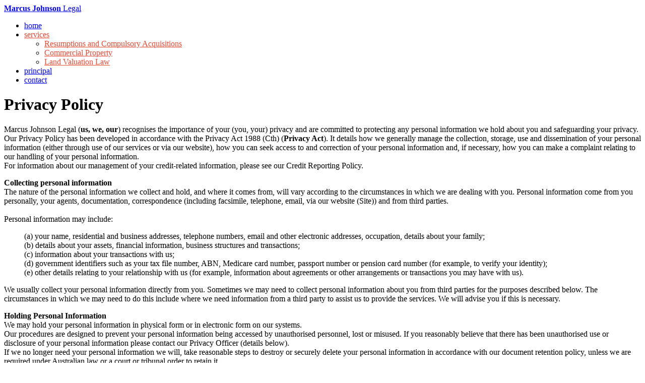

--- FILE ---
content_type: text/html
request_url: https://www.mjlegal.net.au/privacy-policy.htm
body_size: 6494
content:
<!DOCTYPE html>
<html lang="en">
<head>
<meta http-equiv="Content-Type" content="text/html; charset=UTF-8" />
<meta name="viewport" content="width=device-width initial-scale=1.0 maximum-scale=10.0 user-scalable=yes" />
<title>Marcus Johnson, law firm Brisbane, legal advice Brisbane, resumption services, commercial attorney, land valuation, property transactions and breach of contract in Brisbane</title>
<meta name="Description" content="Brisbane law firm, lawyer, solicitor specialising in property resumptions, property transactions and land valuation." />
<link rel="stylesheet" type="text/css" href="src/common.css" />
<link rel="stylesheet" type="text/css" href="src/desktop.css" media="screen and (min-width: 760px)" />
<script language="javascript" type="text/javascript" src="https://ajax.googleapis.com/ajax/libs/jquery/2.1.4/jquery.min.js"></script>
<script language="javascript" type="text/javascript" src="src/slicknav.js"></script>
<link rel="stylesheet" type="text/css" href="src/slicknav.css" />
<style>
header ul > li:nth-child(2) a {
	color: #E54A35;
}
</style>
</head>

<body>
	<header>
		<div class="container">
			<a id="logo" href="/"><strong>Marcus Johnson</strong> Legal</a>
		
			<div id="mobileMenu" class="hideForDesktop"></div>
			<ul id="menu" class="hideForMobile">
				<li><a href="/" class="home">home</a></li>
				<li><a href="services.htm">services</a>
				<ul>
					<li><a href="services-resumptions.htm">Resumptions and Compulsory Acquisitions</a></li>
					<li><a href="services-commercial-property.htm">Commercial Property</a></li>
					<li><a href="services-land-valuation.htm">Land Valuation Law</a></li>
				</ul>
				</li>
				<li><a href="principal.htm">principal</a></li>
				<li><a href="contact.php">contact</a></li>
			</ul>

		</div>
		<script>$(document).ready(function(){$('#menu').slicknav({prependTo:'#mobileMenu'});});</script>
	</header>

<main>
	<div class="container">
		<h1>Privacy Policy</h1>

		<div class="content">
			<p>Marcus Johnson Legal (<strong>us, we, our</strong>) recognises the importance of your (you, your) privacy and are committed to protecting any personal information we hold about you and safeguarding your privacy. Our Privacy Policy has been developed in accordance with the Privacy Act 1988 (Cth) (<strong>Privacy Act</strong>).  It details how we generally manage the collection, storage, use and dissemination of your personal information (either through use of our services or via our website), how you can seek access to and correction of your personal information and, if necessary, how you can make a complaint relating to our handling of your personal information. <br />
				For information about our management of your credit-related information, please see our Credit Reporting Policy.</p>
				<p><strong>Collecting personal information</strong><br />
				The nature of the personal information we collect and hold, and where it comes from, will vary according to the circumstances in which we are dealing with you.  Personal information come from you personally, your agents, documentation, correspondence (including facsimile, telephone, email, via our website (Site)) and from third parties.<br />
				<br />
				Personal information may include:</p>
				<blockquote>
				<p> (a)	your name, residential and business addresses, telephone numbers, email and other electronic addresses, occupation, details about your family;<br />
				(b)	details about your assets, financial information, business structures and transactions;<br />
				(c)	information about your transactions with us;<br />
				(d)	government identifiers such as your tax file number, ABN, Medicare card number, passport number or pension card number (for example, to verify your identity);<br />
				(e)	other details relating to your relationship with us (for example, information about agreements or other arrangements or transactions you may have with us).</p>
				</blockquote>
				<p> We usually collect your personal information directly from you. Sometimes we may need to collect personal information about you from third parties for the purposes described below. The circumstances in which we may need to do this include where we need information from a third party to assist us to provide the services.  We will advise you if this is necessary.</p>
				<p><strong>Holding Personal Information </strong><br />
				We may hold your personal information in physical form or in electronic form on our systems.<br />
				Our procedures are designed to prevent your personal information being accessed by unauthorised personnel, lost or misused.  If you reasonably believe that there has been unauthorised use or disclosure of your personal information please contact our Privacy Officer (details below).<br />
				If we no longer need your personal information we will, take reasonable steps to destroy or securely delete your personal information in accordance with our document retention policy, unless we are required under Australian law or a court or tribunal order to retain it.<br />
				Where appropriate or required, we will require our service providers that hold and process such information on our behalf to follow appropriate standards of security and confidentiality.</p>
				<p><strong>Purposes of collection, use and disclosure of personal information</strong><br />
				We will only collect personal information, to use and/or disclose your personal information as reasonably necessary for our business purposes and as permitted by law. <br />
				These purposes may include:</p>
				<blockquote>
				<p> (a)	providing goods or services to you;<br />
				(b)	managing our services including processing receipts, payments and invoices;<br />
				(c)	responding to inquiries about applications, accounts or other products, services or arrangements;<br />
				(d)	meeting legal and regulatory requirement, enforcing our rights, including undertaking debt collection activities and legal proceedings.</p>
				</blockquote>
				<p> <strong>Disclosures of personal information to third parties</strong><br />
				In order to deliver legal services, we may disclose your personal information to other organisations but only in relation to providing our services to you.  This disclosure may include providing your personal information to barristers and experts.  We take reasonable steps to ensure that these organisations are bound by privacy obligations in relation to the protection of your personal information.<br />
				We may obtain services from other external service providers, some of which may be located outside Australia, and your information may be provided to them for this purpose.  We may also need to disclose your personal information to other third parties for the purposes of providing services to you. <br />
				Third parties to whom we disclose your personal information may include:</p>
				<p> (a)	our related entities;<br />
				(b)	service providers;<br />
				(c)	regulatory bodies in Australia and overseas;<br />
				(d)	financial and other advisors;<br />
				(e)	your guarantors and security providers;<br />
				(f)	organisations wishing to acquire an interest in any part of our business from time to time.</p>
				<p> Some of these recipients may be located outside Australia.  It is not reasonably practicable to list all of the countries to which your information may be transmitted from time to time.<br />
				We take reasonable steps to ensure that these organisations are bound by privacy obligations in relation to the protection of your personal information.</p>
				<p> <strong>Accessing your personal information</strong><br />
				You are entitled under the Privacy Act to access personal information we hold about you by contacting our Privacy Officer (details below).  Should you require access to your personal information, please request access and be specific about the information you require.<br />
				We will need to validate the identity of anyone making an access request, to ensure that we do not provide your information to anyone who does not have the right to access that information.<br />
				Gaining access to your personal information is subject to some exceptions allowed by law. Factors affecting a right to access include where:</p>
				<blockquote>
				<p> (a)	we reasonably believe that access would pose a serious threat to the life, health or safety of any individual, or to public health or public safety;<br />
				(b)	access would have an unreasonable impact on the privacy of others;<br />
				(c)	the request for access is frivolous or vexatious;<br />
				(d)	the information relates to a commercially sensitive decision making process;<br />
				(e)	access would be unlawful;<br />
				(f)	denying access is required or authorised by or under an Australian law or a court/tribunal order;<br />
				(g)	access would prejudice enforcement activities or the taking of appropriate action in relation to unlawful activity or serious misconduct;<br />
				(h)	the information relates to existing or anticipated legal proceedings between you and us and would not be accessible by the process of discovery; or <br />
				(i)	the information would prejudice negotiations with you.</p>
				</blockquote>
				<p> There is no charge for making an access request. Your request will be dealt with in a timely manner.</p>
				<p> <strong>Correcting your personal information</strong><br />
				We take all reasonable precautions to ensure that the personal information we collect, use and disclose is accurate, complete, up-to-date and relevant.<br />
				If you believe that this is not the case in relation to any personal information we hold about you, you have the right under the Privacy Act to request that we correct that information. Please contact the Privacy Officer in this instance.<br />
				If we do not agree with a request to correct information we hold in relation to you we will give you notice in writing as to our reasons and the mechanisms available to you to complain about our decision. <br />
				You may also request us to associate a statement with that information to the effect that the information is inaccurate, out-of-date, incomplete, irrelevant or misleading so that it is apparent to users of the information.<br />
				When contacting us, you have the option to either not identify yourself or to use a pseudonym. However, this will not apply if it is impracticable for us to communicate with you that way or if we are required or authorised under Australian law (or a court or tribunal order) to only deal with individuals who have identified themselves.</p>
				<p> <strong>Site</strong><br />
				When you visit the Site the server may attach a &quot;cookie&quot; to your computer's memory. A “cookie” assists us to store information on how visitors to the Site use it and the pages that may be of most interest.  This information may be used to provide users of your computer with information that we think may interest them. <br />
				If you choose, you should be able to configure your computer so that it disables “cookies” or does not accept them.<br />
				The Site may link directly to websites operated by third parties (<strong>Linked Sites</strong>).  You acknowledge that Linked Sites are not operated by us.  We encourage you to always read the applicable privacy policy of any Linked Site.  We are not responsible for the content or practices of the Linked Sites or their privacy policies regarding the collection, storage, use and dissemination of your personal information.</p>
				<p> <strong>Direct marketing</strong><br />
				We may use personal information about you for the primary purpose of providing you with our services. We may also use it for other purposes for which you might reasonably expect us to use that information.  This includes sending you information about new developments by post, telephone or any form of electronic communication. You authorise us to use any email address or other contact information you provide to us at any time for this purpose.<br />
				You agree and acknowledge that even if you opt out of receiving marketing material, we will still send you essential information that we are required to send you relating to the services we provide.</p>
				<p> <strong>Consent</strong><br />
				By your use of the Site and our services, you consent to the collection, storage, use and dissemination of your personal information in accordance with this Privacy Policy and as otherwise permitted under the Privacy Act.</p>
				<p> <strong>Variation</strong><br />
				We may vary the terms of this Privacy Policy at any time.  You should check this Privacy Policy regularly so that you are aware of any variations made to this Privacy Policy.  You will be deemed to have consented to such variations by your continued use of the Site or our services following such changes being made.</p>
				<p> <strong>Complaints and disputes</strong><br />
				If you have reason to believe that we have not complied with our obligations under the Privacy Act in relation to your personal information, please contact our Privacy Officer. <br />
				We will investigate all complaints and respond to you as soon as practicable. If we find a complaint justified, we will resolve it. If necessary, we will change policies and procedures to maintain our high standards of performance, service and customer care.</p>
				<p> <strong>Contact:</strong><br />
				If you wish to find out more information, or raise any specific or general concerns, about our Privacy Policy and privacy practices, Please <a href="contact.php">contact us</a>.</p>
				<p>&nbsp;</p>
				<h2>CREDIT REPORTING POLICY<br clear="all" />
				</h2>
				<p> Marcus Johnson Legal (<strong>us, we, our</strong>) approaches the collection, handling and disclosure of your (<strong>you, your</strong>) credit information (including information about your credit applications and credit accounts with us and your credit reporting information that we obtain from credit reporting bodies(<strong>CRB</strong>) – if any) as set out in this Credit Reporting Policy. Our Credit Reporting Policy has been developed in accordance with the Privacy Act 1988 (Cth) (<strong>Privacy Act</strong>). <br />
				It details how we generally manage your credit-related information.<br />
				For information about our management of your personal information, please see our Privacy Policy.<br />
				This policy is relevant to current and former clients, as well as other individuals we deal with in connection with credit we provide (such as guarantors and directors).</p>
				<p> <strong>Credit-related information</strong><br />
				We collect and hold various types of credit-related information, including:</p>
				<blockquote>
				<p> (a)	your current and prior names and addresses, age, occupation and your driver's licence number;<br />
				(b)	your repayment history;<br />
				(c)	payments owed to us in connection with credit provided to you or in relation to which you are a guarantor, overdue for more than 60 days (and, if you subsequently repay any such overdue payment, the fact of that repayment);<br />
				(d)	whether in our opinion you have committed a serious credit infringement;<br />
				(e)	whether you have entered into arrangements with us or other credit providers in connection with credit provided to you;<br />
				(f)	court proceedings information, personal insolvency information and credit-related publicly available information;<br />
				(g)	certain administrative information relating to credit, such as account and customer numbers.</p>
				<blockquote>
				<blockquote>
				<blockquote>
				<p> (hereinafter referred to as Credit information)</p>
				</blockquote>
				</blockquote>
				</blockquote>
				</blockquote>
				<p><br />
				<strong>Collection of credit information</strong><br />
				Credit information may be collected by us in a number of ways including:</p>
				<blockquote>
				<p> (a)	provided by you directly to us or by persons acting on your behalf (such as on applications or other forms);<br />
				(b)	in the public domain; <br />
				(c)	information derived by us from your usage and (where applicable) repayment of any account held with us.</p>
				</blockquote>
				<p> <strong>Holding credit information</strong><br />
				We may hold your credit information in physical form or in electronic form on our systems.<br />
				We may hold your credit information in physical form or in electronic form on our systems. <br />
				Our procedures are designed to prevent your credit information being accessed by unauthorised personnel, lost or misused.  If you reasonably believe that there has been unauthorised use or disclosure of your credit information please contact our Privacy Officer (details below).</p>
				<p> <strong>Purposes of collection, use and disclosure of credit information</strong><br />
				We will only collect personal information, to use and/or disclose your credit information as reasonably necessary for our business purposes and as permitted by law. <br />
				These purposes may include:<br />
				(a)	to form decisions as to whether to provide you, or an entity associated with you, with credit or to accept you as a guarantor;<br />
				(b)	to assist you to avoid defaulting on your credit-related obligations;<br />
				(c)	to undertake debt recovery and enforcement activities, including in relation to guarantors, and to deal with serious credit infringements;<br />
				(d)	to deal with complaints and meet legal and regulatory requirements.<br />
				(Some credit information may only be used or disclosed under the Privacy Act for some of these purposes or in some circumstances).</p>
				<p><strong>Disclosure of credit information</strong><br />
				We may disclose your credit information to CRBs for purposes such as those described above where the Privacy Act permits us to do so. <br />
				We do not share credit information with CRBs.</p>
				<p><strong>Disclosures of credit information to third parties</strong><br />
				We may (if permitted by law) disclose your credit information with third parties.  In some circumstances we may require your consent before being able to make such disclosures.<br />
				Some of these recipients may be located outside Australia. It is not reasonably practicable to list all of the countries to which your information may be transmitted from time to time.</p>
				<p><strong>Accessing your credit information</strong><br />
				You are entitled under the Privacy Act to access personal information we hold about you by contacting our Privacy Officer (details below). Should you require access to your personal information, please request access and be specific about the information you require.<br />
				We will need to validate the identity of anyone making an access request, to ensure that we do not provide your information to anyone who does not have the right to access that information.<br />
				Gaining access to your personal information is subject to some exceptions allowed by law. If access is refused, we will give you a notice explaining our decision to the extent practicable and your options.<br />
				There is no charge for making an access request. Your request will be dealt with in a timely manner.</p>
				<p> <strong>Correcting your credit information</strong><br />
				If you believe that any credit information held by us about you is incorrect you have the right under the Privacy Act to request that we correct that information. If you would like to do so please contact our Privacy Officer (details below).<br />
				We will attempt to resolve your correction requests in a timely manner. If we need more time to resolve your request we will notify you in writing as to the delay and seek your agreement to a longer period. <br />
				If we do not agree with a request to correct credit information we hold about you we will give you notice in writing as to our reasons and the mechanisms available to you to complain about our decision.<br />
				There is no cost involved for you to make a correction request or for the correction of your information.</p>
				<p> <strong>Complaints and disputes</strong><br />
				If you have reason to believe that we have not complied with our obligations under the Privacy Act in relation to your personal information, please contact our Privacy Officer. <br />
				You will receive an acknowledgment of your complaint as soon as practicable and in any case within 7 days after we receive it.<br />
				We will investigate all complaints and aim to resolve them within 30 days. If we cannot resolve your complaint within this period we will notify you as to the reasons why, specify a date when we expect a resolution and seek your agreement to extend this 30 day period (if you do not agree, we may then not be able to resolve your complaint).<br />
				If we find a complaint justified, we will resolve it. If necessary, we will change policies and procedures to maintain our high standards of performance, service and customer care.<br />
				If you are not happy with the way your privacy-related complaint is being handled, you can also contact the Privacy Officer using the contact details below.<br />
				If you wish to find out more information, or raise any specific or general concerns, about our Privacy Policy and privacy practices, <span class="first">Please <a href="contact.php">contact us</a>.</span></p>
		</div>
	</div>

</main>

<footer>
	<div class="container">
		<a href="/" class="logo"><strong>Marcus Johnson</strong> Legal</a>
		<div>
			<h3>Ph. <a href="tel:+61 0419 409 962">+61 0419 409 962</a></h3>
			<p class="footerMenu"><a href="index.htm" class="home">HOME</a> &middot; <a href="services.htm">SERVICES</a> &middot; <a href="principal.htm">PRINCIPAL</a> &middot; <a href="contact.php">CONTACT US</a> &middot; <a href="privacy-policy.htm">PRIVACY POLICY</a></p>
			<p>Liability limited by a scheme approved under Professionals Standards Legislation<br />
			© Marcus Johnson Legal. All rights reserved. Site by <a href="https://www.mediatwo.com.au" target="_blank" title="web design brisbane" class="credit">Media Two</a>. </p>
		</div>
	</div>
</footer>
</body>
</html>
